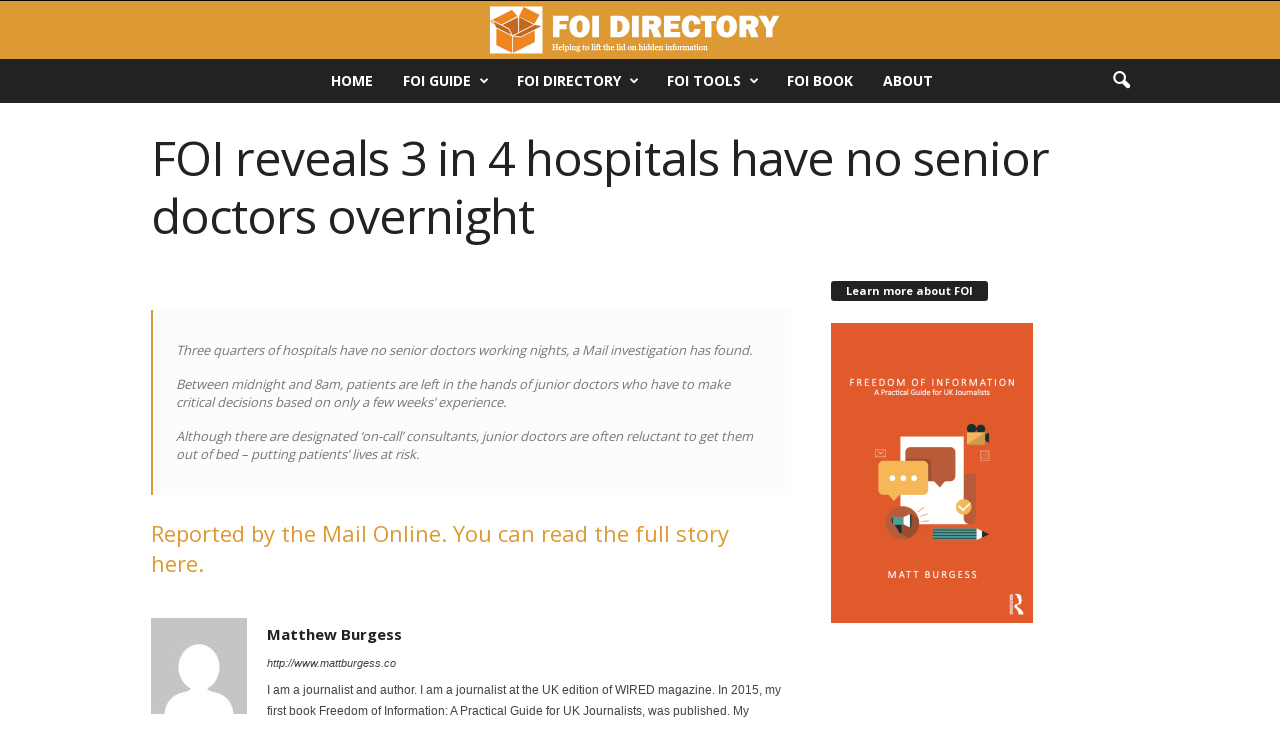

--- FILE ---
content_type: text/html; charset=utf-8
request_url: https://www.google.com/recaptcha/api2/aframe
body_size: 267
content:
<!DOCTYPE HTML><html><head><meta http-equiv="content-type" content="text/html; charset=UTF-8"></head><body><script nonce="pNonl7U1NcM0NSho4Mw-_Q">/** Anti-fraud and anti-abuse applications only. See google.com/recaptcha */ try{var clients={'sodar':'https://pagead2.googlesyndication.com/pagead/sodar?'};window.addEventListener("message",function(a){try{if(a.source===window.parent){var b=JSON.parse(a.data);var c=clients[b['id']];if(c){var d=document.createElement('img');d.src=c+b['params']+'&rc='+(localStorage.getItem("rc::a")?sessionStorage.getItem("rc::b"):"");window.document.body.appendChild(d);sessionStorage.setItem("rc::e",parseInt(sessionStorage.getItem("rc::e")||0)+1);localStorage.setItem("rc::h",'1769367577320');}}}catch(b){}});window.parent.postMessage("_grecaptcha_ready", "*");}catch(b){}</script></body></html>